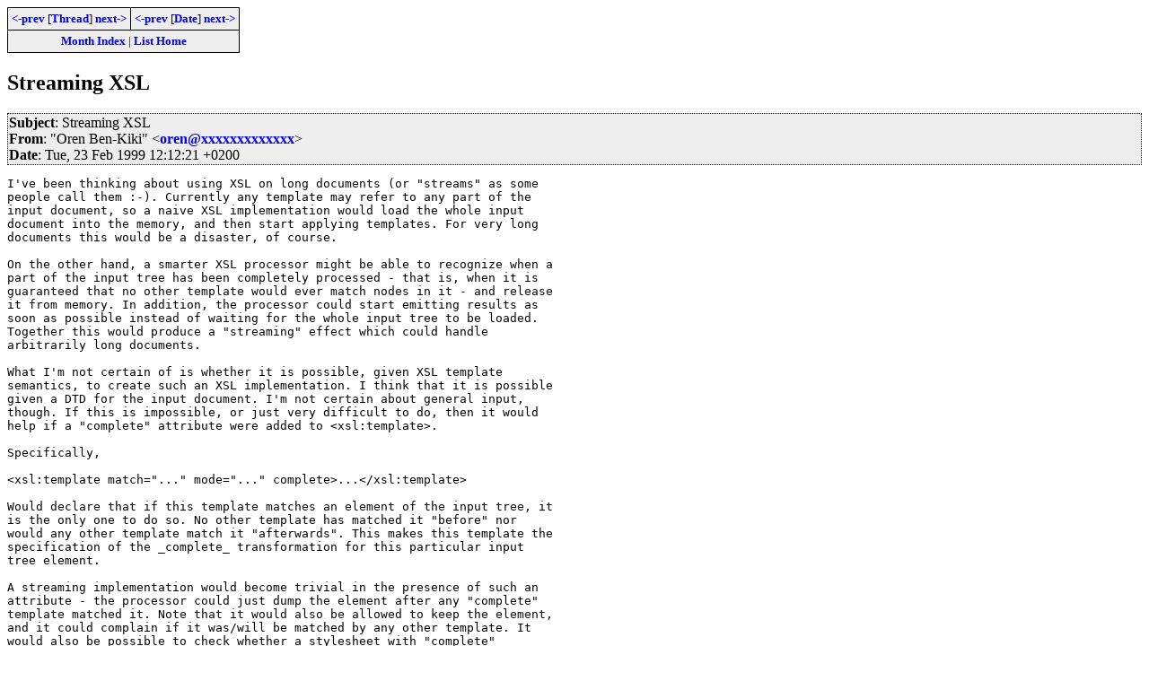

--- FILE ---
content_type: text/html; charset=iso-8859-1
request_url: https://www.biglist.com/lists/lists.mulberrytech.com/xsl-list/archives/199902/msg00542.html
body_size: 2556
content:
<!-- MHonArc v2.6.8 -->
<!--X-Subject: Streaming XSL -->
<!--X-From-R13: "Aera Pra&#45;Yvxv" <beraNpncryyn.pb.vy> -->
<!--X-Date: Tue, 23 Feb 1999 12:12:21 +0200 -->
<!--X-Message-Id: 007e01be5f15$0086aa90$5402a8c0@oren.capella.co.il -->
<!--X-Content-Type: text/plain -->
<!--X-Head-End-->
<!DOCTYPE HTML PUBLIC "-//W3C//DTD HTML 4.01//EN" "http://www.w3.org/TR/html4/strict.dtd">
<HTML>
<HEAD>
<TITLE>Streaming XSL</TITLE>
<link rel="stylesheet" type="text/css" href="/templates/css/archives.css">
</HEAD>
<BODY>
<!--X-Body-Begin-->
<!--X-User-Header-->
<!--X-User-Header-End-->
<!--X-TopPNI-->
<div class="topLinks">
<table><tr>
<td><a href="msg00587.html"><-prev</a> [<A HREF="threads.html#00542">Thread</A>] <a href="msg00545.html">next-></a></td>
<td><a href="msg00547.html"><-prev</a> [<A HREF="maillist.html#00542">Date</A>] <a href="msg00543.html">next-></a></td>
</tr>
<tr><td colspan=2>
<a href="../">Month Index</a> | <a href="../../">List Home</a>

</td></tr>
</table>

</div>

<!--X-TopPNI-End-->
<!--X-MsgBody-->
<!--X-Subject-Header-Begin-->
<h2>Streaming XSL</h2>
<!--X-Subject-Header-End-->
<!--X-Head-of-Message-->
<div class="msgHead"><table><tr><td>
 
<em>Subject</em>: Streaming XSL<br>

 
<em>From</em>: &quot;Oren Ben-Kiki&quot; &lt;<a href="mailto:oren@DOMAIN.HIDDEN">oren@xxxxxxxxxxxxx</a>&gt;<br>

 
<em>Date</em>: Tue, 23 Feb 1999 12:12:21 +0200<br>

</td></tr></table></div>
<!--X-Head-of-Message-End-->
<!--X-Head-Body-Sep-Begin-->
<div>
<!--X-Head-Body-Sep-End-->
<!--X-Body-of-Message-->
<pre>I've been thinking about using XSL on long documents (or &quot;streams&quot; as some
people call them :-). Currently any template may refer to any part of the
input document, so a naive XSL implementation would load the whole input
document into the memory, and then start applying templates. For very long
documents this would be a disaster, of course.

On the other hand, a smarter XSL processor might be able to recognize when a
part of the input tree has been completely processed - that is, when it is
guaranteed that no other template would ever match nodes in it - and release
it from memory. In addition, the processor could start emitting results as
soon as possible instead of waiting for the whole input tree to be loaded.
Together this would produce a &quot;streaming&quot; effect which could handle
arbitrarily long documents.

What I'm not certain of is whether it is possible, given XSL template
semantics, to create such an XSL implementation. I think that it is possible
given a DTD for the input document. I'm not certain about general input,
though. If this is impossible, or just very difficult to do, then it would
help if a &quot;complete&quot; attribute were added to &lt;xsl:template&gt;.

Specifically,

&lt;xsl:template match=&quot;...&quot; mode=&quot;...&quot; complete&gt;...&lt;/xsl:template&gt;

Would declare that if this template matches an element of the input tree, it
is the only one to do so. No other template has matched it &quot;before&quot; nor
would any other template match it &quot;afterwards&quot;. This makes this template the
specification of the _complete_ transformation for this particular input
tree element.

A streaming implementation would become trivial in the presence of such an
attribute - the processor could just dump the element after any &quot;complete&quot;
template matched it. Note that it would also be allowed to keep the element,
and it could complain if it was/will be matched by any other template. It
would also be possible to check whether a stylesheet with &quot;complete&quot;
templates is valid for a given input DTD, maybe as part of a test whether
the stylesheet converts a given input DTD into a given output one.

The down side is that it would require the designers to do such annotations
by hand. It would be better for the XSL processor to compute this
automatically.

Has anyone given thought to this problem? Any XSL processor implementation
implemented along these lines?

Share &amp; Enjoy,

    Oren Ben-Kiki


 XSL-List info and archive:  <a  href="http://www.mulberrytech.com/xsl/xsl-list">http://www.mulberrytech.com/xsl/xsl-list</a>


</pre>
<!--X-Body-of-Message-End-->
<!--X-MsgBody-End-->
<!--X-Follow-Ups-->
</div>
<!--X-Follow-Ups-End-->
<!--X-References-->
<!--X-References-End-->
<!--X-BotPNI-->
<div class="botThread">
<table><tr><th>Current Thread</th></tr>
       <tr><td><ul>
<li><a href="threads.html#00542">Streaming XSL</a>
<ul><li><span class="botThread"><em>Oren Ben-Kiki</em> - Tue, 23 Feb 1999 12:12:21 +0200</span>&nbsp;<b>&lt;=</b>
<ul>
<LI><a name="00545" href="msg00545.html">Didier PH Martin</a> - Tue, 23 Feb 1999 08:54:47 -0500
</li>
</ul>
<ul>
<li>&lt;Possible follow-ups&gt;</li>
<LI><a name="00546" href="msg00546.html">Oren Ben-Kiki</a> - Tue, 23 Feb 1999 17:13:20 +0200
<ul>
<LI><a name="00550" href="msg00550.html">Didier PH Martin</a> - Tue, 23 Feb 1999 12:08:08 -0500
</li>
</ul>
</li>
<LI><a name="00551" href="msg00551.html">Oren Ben-Kiki</a> - Tue, 23 Feb 1999 20:54:55 +0200
</li>
 </ul>
</UL>
</ul>
</td></tr>
</table>
</div>

<div class="botLinks">
<table>
<tr><th><- Previous</th><th>Index</th><th>Next -></th></tr>
<tr><td><a href="msg00587.html">RE: Complex XSL Application (I thin</a>, <em>Alberto Gomez Corona</em>
</td>
    <td><a href="threads.html#00542">Thread</a></td>
    <td><a href="msg00545.html">RE: Streaming XSL</a>, <em>Didier PH Martin</em>
</td>
</tr>
<tr><td><a href="msg00547.html">RE: Computational complexity of XSL</a>, <em>Guy_Murphy</em>
</td>
    <td><a href="maillist.html#00542">Date</a></td>
    <td><a href="msg00543.html">Re: Wierd IE5B2</a>, <em>Juliane Harbarth</em>
</td>
</tr>
<tr><td></td>
    <td><a href="../">Month</a></td>
    <td></td>
</tr>
</table>
<p>
</div>

<!--X-BotPNI-End-->
<!--X-User-Footer-->
<!--X-User-Footer-End-->
</body>
</html>
